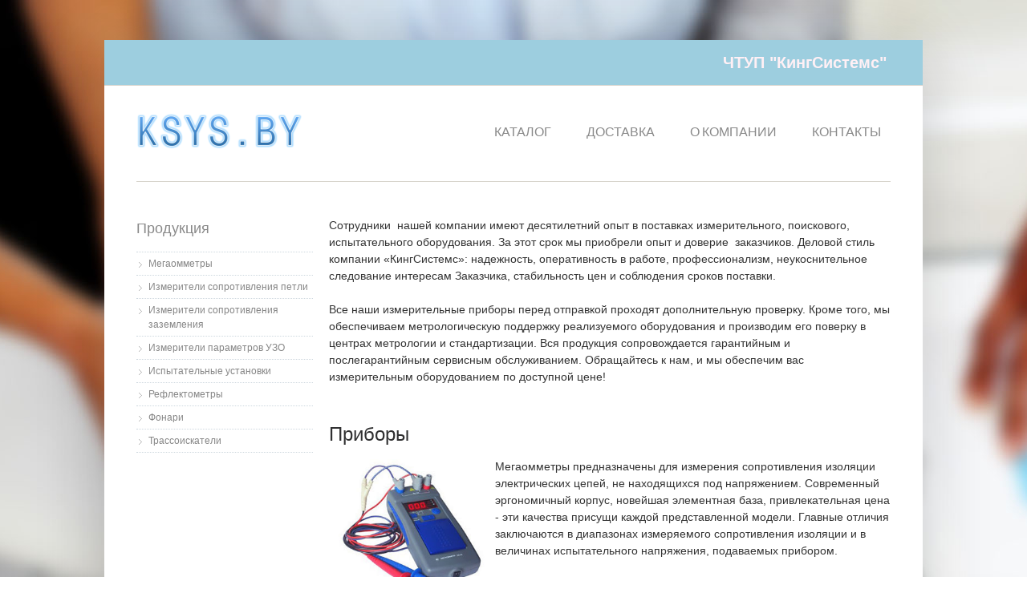

--- FILE ---
content_type: text/html; charset=utf-8
request_url: http://ksys.by/
body_size: 8519
content:
<!DOCTYPE html PUBLIC "-//W3C//DTD HTML+RDFa 1.1//EN">
<html lang="ru" dir="ltr" version="HTML+RDFa 1.1"
  xmlns:content="http://purl.org/rss/1.0/modules/content/"
  xmlns:dc="http://purl.org/dc/terms/"
  xmlns:foaf="http://xmlns.com/foaf/0.1/"
  xmlns:og="http://ogp.me/ns#"
  xmlns:rdfs="http://www.w3.org/2000/01/rdf-schema#"
  xmlns:sioc="http://rdfs.org/sioc/ns#"
  xmlns:sioct="http://rdfs.org/sioc/types#"
  xmlns:skos="http://www.w3.org/2004/02/skos/core#"
  xmlns:xsd="http://www.w3.org/2001/XMLSchema#">
    <head profile="http://www.w3.org/1999/xhtml/vocab">
        <meta http-equiv="Content-Type" content="text/html; charset=utf-8" />
<meta name="viewport" content="width=device-width, initial-scale=1" />
<link rel="shortcut icon" href="http://ksys.by/sites/default/files/faviconKS_0.ico" type="image/vnd.microsoft.icon" />
<meta name="HandheldFriendly" content="true" />
<meta name="MobileOptimized" content="width" />
<link rel="alternate" type="application/rss+xml" title="ksys.by RSS" href="http://ksys.by/rss.xml" />
<meta name="generator" content="Drupal 7 (https://www.drupal.org)" />
<link rel="canonical" href="http://ksys.by/" />
<link rel="shortlink" href="http://ksys.by/" />
        <title>ksys.by | Продажа измерительных приборов по Беларуси и Минску</title>
        <link type="text/css" rel="stylesheet" href="http://ksys.by/sites/default/files/css/css_xE-rWrJf-fncB6ztZfd2huxqgxu4WO-qwma6Xer30m4.css" media="all" />
<link type="text/css" rel="stylesheet" href="http://ksys.by/sites/default/files/css/css_uGbAYUquy_hLL8-4YI1pUCShW2j1u-tewieW2F4S-ks.css" media="all" />
<link type="text/css" rel="stylesheet" href="http://ksys.by/sites/default/files/css/css_MoUIxYMzq6HBdDELmlQ7m4kRfImdBuOgm1nKMUR82is.css" media="all" />
<link type="text/css" rel="stylesheet" href="http://ksys.by/sites/default/files/css/css_tgqLmuzC-HgZKYF9ZqNfV9Qks6lcV6mjAFWpLBMg880.css" media="all" />
<link type="text/css" rel="stylesheet" href="http://ksys.by/sites/default/files/css/css_eqL1Qyg9hZf2scjCRnWfYVzhBpJOVTNCQUOWKUx14BE.css" media="all and (min-width: 768px) and (max-width: 959px)" />
<link type="text/css" rel="stylesheet" href="http://ksys.by/sites/default/files/css/css__7e_jkzJUuScgQGQ5PgQQY-Kx9cb3-p7TLaJ-V7cJBU.css" media="all and (min-width: 480px) and (max-width: 767px)" />
<link type="text/css" rel="stylesheet" href="http://ksys.by/sites/default/files/css/css_7I8-G2uMwASUBexAjRve20Ij4oEwrGssy8CdeqPCWXw.css" media="all and (max-width: 479px)" />

        
        <!--[if lt IE 9]><script src="http://html5shiv.googlecode.com/svn/trunk/html5.js"></script><![endif]-->

        <script type="text/javascript" src="http://ksys.by/sites/default/files/js/js_qikmINIYTWe4jcTUn8cKiMr8bmSDiZB9LQqvceZ6wlM.js"></script>
<script type="text/javascript" src="http://ksys.by/sites/default/files/js/js_Mf4GYbCW97tD7sjKYo_dsWEhmfMAIbpGu5fsYWicht0.js"></script>
<script type="text/javascript">
<!--//--><![CDATA[//><!--
jQuery.extend(Drupal.settings, {"basePath":"\/","pathPrefix":"","simplecorp":{"responsive_menu_topoptiontext":"\u041c\u0435\u043d\u044e"},"ajaxPageState":{"theme":"simplecorp","theme_token":"AFtd8nwRu9p6p2BajYXOuZweAUH-xN8mymtKRWSDWek","js":{"0":1,"1":1,"2":1,"3":1,"4":1,"5":1,"misc\/jquery.js":1,"misc\/jquery-extend-3.4.0.js":1,"misc\/jquery.once.js":1,"misc\/drupal.js":1,"public:\/\/languages\/ru_b5CawZ1idUnyUfgGwXqhNCjW-SpvWd4R345Wjq-ArtQ.js":1,"sites\/all\/themes\/simplecorp\/js\/plugins\/jquery.flexslider-min.js":1,"sites\/all\/themes\/simplecorp\/js\/plugins\/jquery.jcarousel.min.js":1,"sites\/all\/themes\/simplecorp\/js\/jquery.easing-1.3.min.js":1,"sites\/all\/themes\/simplecorp\/js\/plugins\/jquery.prettyPhoto.js":1,"sites\/all\/themes\/simplecorp\/js\/plugins\/jquery.mobilemenu.min.js":1},"css":{"modules\/system\/system.base.css":1,"modules\/system\/system.menus.css":1,"modules\/system\/system.messages.css":1,"modules\/system\/system.theme.css":1,"modules\/comment\/comment.css":1,"modules\/field\/theme\/field.css":1,"modules\/node\/node.css":1,"modules\/user\/user.css":1,"sites\/all\/themes\/simplecorp\/css\/plugins\/prettyPhoto.css":1,"sites\/all\/themes\/simplecorp\/css\/shortcodes\/buttons.css":1,"sites\/all\/modules\/ctools\/css\/ctools.css":1,"sites\/all\/themes\/simplecorp\/css\/main-css.css":1,"sites\/all\/themes\/simplecorp\/css\/normalize.css":1,"sites\/all\/themes\/simplecorp\/css\/plugins\/flexslider.css":1,"sites\/all\/themes\/simplecorp\/css\/local.css":1,"sites\/all\/themes\/simplecorp\/css\/768.css":1,"sites\/all\/themes\/simplecorp\/css\/480.css":1,"sites\/all\/themes\/simplecorp\/css\/320.css":1}}});
//--><!]]>
</script>
    </head>
    <body class="html front not-logged-in one-sidebar sidebar-first page-node custom-background" >
        <div id="skip-link">
          <a href="#main-content" class="element-invisible element-focusable">Перейти к основному содержанию</a>
        </div>
                <!-- #page-wrapper -->
<div id="page-wrapper">

    <!-- #page -->
    <div id="page">
        
        <!-- header -->
        <header role="header" class="container clearfix">
        
            <!-- #pre-header -->
            <div id="pre-header" class="clearfix">
            
                                
                  <div class="region region-header">
    <div id="block-block-7" class="block block-block">

    
  <div class="content">
    <p style="text-align: right;"><span style="color:#fff0f5;"><span style="font-size: 18px;"><strong><span style="font-size:20px;">  ЧТУП "КингСистемс"</span></strong>  <br /><span style="font-size:20px;"></span></span></span></p>
  </div>
</div>
  </div>
                
                    
                
            </div>
            <!-- EOF: #pre-header -->
      
            <!-- #header -->
            <div id="header" class="clearfix">
                
                <!-- #header-left -->
                <div id="header-left" class="one-third"> 
                    
                                        <a href="/" title="Главная" rel="home"> <img src="http://ksys.by/sites/default/files/logo-ks_0.png" alt="Главная" /></a>
                    
                    
                </div>
                <!--EOF: #header-left -->     

                <!-- #header-right -->
                <div id="header-right" class="two-third last">   

                    <!-- #navigation-wrapper -->
                    <div id="navigation-wrapper" class="clearfix">
                        <!-- #main-navigation -->                        
                        <nav id="main-navigation" class="main-menu clearfix" role="navigation">
                        
                        <ul class="menu"><li class="first leaf"><a href="/catalog" title="Каталог продукции">Каталог</a></li>
<li class="leaf"><a href="/dostavka" title="Бесплатная доставка по Минску и Беларуси">Доставка</a></li>
<li class="leaf"><a href="/blablabla">О компании</a></li>
<li class="last leaf"><a href="/contact" title="">Контакты</a></li>
</ul>
                                                </nav>
                        <!-- EOF: #main-navigation -->
                    </div>
                    <!-- EOF: #navigation-wrapper -->

                </div>
                <!--EOF: #header-right -->

            </div> 
            <!-- EOF: #header -->

        </header>   
        <!-- EOF: header -->

        <div id="content" class="clearfix">

                        
            <!-- #banner -->
            <div id="banner" class="container">

                
                            
            </div>

            <!-- EOF: #banner -->
            
            
            <!--#featured -->
            <div id="featured"> 

                
                  

            </div>
            <!-- EOF: #featured -->
            
            <!--#main-content -->
            <div id="main-content" class="container clearfix">

                                    <!--.sidebar first-->
                    <div class="one-fourth">
                    <aside class="sidebar">
                      <div class="region region-sidebar-first">
    <div id="block-menu-menu-production" class="block block-menu">

    <h2>Продукция</h2>
  
  <div class="content">
    <ul class="menu"><li class="first collapsed"><a href="/megaommeter" title="Измерители сопротивления изоляции">Мегаомметры</a></li>
<li class="collapsed"><a href="/soprotivleniye-petli" title="Измерители сопротивления петли ФАЗА-НОЛЬ">Измерители сопротивления петли</a></li>
<li class="collapsed"><a href="/izmeriteli-soprotivleniya-zazemleniya" title="">Измерители сопротивления заземления</a></li>
<li class="collapsed"><a href="/izmeriteli-parametrov-uzo" title="Измерители параметров Устройств Защитного Отключения">Измерители параметров УЗО</a></li>
<li class="collapsed"><a href="/ispytatelnoe-oborudovanie" title="">Испытательные установки</a></li>
<li class="collapsed"><a href="/reflektometr" title="">Рефлектометры</a></li>
<li class="collapsed"><a href="/fonari" title="">Фонари</a></li>
<li class="last collapsed"><a href="/trassoiskateli" title="">Трассоискатели</a></li>
</ul>  </div>
</div>
  </div>
                    </aside>
                    </div>
                    <!--EOF:.sidebar first-->
                

                                <div class="three-fourth last">
                                    <!--#main-content-inside-->
                    <div id="main-content-inside">
                                                                                <div class="tabs"></div>                                                              <div class="region region-content">
    <div id="block-block-8" class="block block-block">

    
  <div class="content">
    <p>Сотрудники  нашей компании имеют десятилетний опыт в поставках измерительного, поискового, испытательного оборудования. За этот срок мы приобрели опыт и доверие  заказчиков. Деловой стиль компании «КингСистемс»: надежность, оперативность в работе, профессионализм, неукоснительное следование интересам Заказчика, стабильность цен и соблюдения сроков поставки.<br /><br />Все наши измерительные приборы перед отправкой проходят дополнительную проверку. Кроме того, мы обеспечиваем метрологическую поддержку реализуемого оборудования и производим его поверку в центрах метрологии и стандартизации. Вся продукция сопровождается гарантийным и послегарантийным сервисным обслуживанием. Обращайтесь к нам, и мы обеспечим вас измерительным оборудованием по доступной цене!</p>
  </div>
</div>
<div id="block-system-main" class="block block-system">

    
  <div class="content">
    <article id="node-1" class="node node-page node-promoted node-teaser hentry clearfix" about="/catalog" typeof="foaf:Document">
   
    
    <div class="entry-body clearfix">

                        <header><h2><a href="/catalog">Приборы</a></h2></header>
                <span property="dc:title" content="Приборы" class="rdf-meta element-hidden"></span><span property="sioc:num_replies" content="0" datatype="xsd:integer" class="rdf-meta element-hidden"></span>
        <div class="content">
        <div class="field field-name-body field-type-text-with-summary field-label-hidden"><div class="field-items"><div class="field-item even" property="content:encoded"><p><a href="http://ksys.by/megaommeter"><img alt="" src="/sites/default/files/megaommetr-e6-24.png" style="margin: 1px 11px; float: left; width: 185px; height: 173px;" /></a>Мегаомметры предназначены для измерения сопротивления изоляции электрических цепей, не находящихся под напряжением. Современный эргономичный корпус, новейшая элементная база, привлекательная цена - эти качества присущи каждой представленной модели. Главные отличия заключаются в диапазонах измеряемого сопротивления изоляции и в величинах испытательного напряжения, подаваемых прибором.</p>
<p> </p>
<p><a href="http://ksys.by/soprotivleniye-petli/ifn-200"><img alt="" src="/sites/default/files/ifn-200.png" style="width: 200px; height: 138px; margin: 11px; float: right;" /></a>Основным критерием выбора автоматических выключателей служит ожидаемый ток короткого замыкания. Его можно измерить путем создания кратковременного реального короткого замыкания в сети. При этом возникает аварийная нагрузка в цепи, срабатывают защитные автоматы, а иногда возникает и реальная аварийная ситуация. Большинство современных приборов не  используют этот метод, а вместо него используется метод измерения падения напряжения на эталонном резисторе, что позволяет существенно снизить испытательные токи и избежать срабатывания устройств защиты от перегрузки.</p>
<p></div></div></div>        </div>

        <ul class="links inline"><li class="node-readmore first last"><a href="/catalog" rel="tag" title="Приборы">Подробнее<span class="element-invisible"> о Приборы</span></a></li>
</ul>    
    </div>

            
    
    
</article>
  </div>
</div>
  </div>
                    </div>
                    <!--EOF:#main-content-inside-->
                </div>


                  

            </div>
            <!--EOF: #main-content -->

            <!-- #bottom-content -->
            <div id="bottom-content" class="container clearfix">

                
                                        
					  
                    
                    <h3>Новинки Государственного реестра средств измерений Республики Беларусь</h3>
                    
                    <ul id="projects-carousel" class="loading">
    
                        <!-- PROJECT ITEM STARTS -->
                        <li>
                            <div class="item-content">
                                <div class="link-holder">
                                    <div class="portfolio-item-holder">
                                        <div class="portfolio-item-hover-content">
    
                                            <a href="/sites/all/themes/simplecorp/images/sampleimages/e6.png" title="Е6-31" data-rel="prettyPhoto" class="zoom">View Image</a>
                                            
                                           <img src="/sites/all/themes/simplecorp/images/sampleimages/megaommetr-e6-31.jpg" alt="" width="220"  class="portfolio-img" />  
                                            
                                            <div class="hover-options"></div>
                                        </div>
                                    </div>
                                    <div class="description">
                                        <p>
                                            <a href="http://ksys.by/megaommeter/e6-31" title="Е6-31"> Е6-31</a>
                                        </p>
                                        <span>Мегаомметр</span>
                                    </div>
                                </div>
                            </div>
                        </li>
                        <!-- PROJECT ITEM ENDS -->
    
                        <!-- PROJECT ITEM STARTS -->
                        <li>
                            <div class="item-content">
                                <div class="link-holder">
                                    <div class="portfolio-item-holder">
                                        <div class="portfolio-item-hover-content">
    
                                            <a href="/sites/all/themes/simplecorp/images/sampleimages/reflektometr-rejs-305.jpg" title="Рейс-305" data-rel="prettyPhoto" class="zoom">View Image</a>
                                            
                                            <img src="/sites/all/themes/simplecorp/images/sampleimages/rejs-305.jpg" alt="" width="220" class="portfolio-img" />
    
                                            <div class="hover-options"></div>
                                        </div>
                                    </div>
                                    <div class="description">
                                        <p>
                                            <a href="http://ksys.by/reflektometr/rejs-305" title="Рейс-305"> Рейс-305</a>
                                        </p>
                                        <span>Рефлектометр</span>
                                    </div>
                                </div>
                            </div>
                        </li>
                        <!-- PROJECT ITEM ENDS -->
    
                        <!-- PROJECT ITEM STARTS -->
                        <li>
                            <div class="item-content">
                                <div class="link-holder">
                                    <div class="portfolio-item-holder">
                                        <div class="portfolio-item-hover-content">
    
                                            <a href="/sites/all/themes/simplecorp/images/sampleimages/is-20-1.png" title="ИС-20/1С" data-rel="prettyPhoto" class="zoom">View Image</a>
                                            
                                            <img src="/sites/all/themes/simplecorp/images/sampleimages/is-20-1.jpg" alt="" width="220" class="portfolio-img" />
    
                                            <div class="hover-options"></div>
                                        </div>
                                    </div>
                                    <div class="description">
                                        <p>
                                            <a href="http://ksys.by/izmeriteli-soprotivleniya-zazemleniya/is-20-1" title="ИС-20/1С"> ИС-20/1С</a>
                                        </p>
                                        <span>Измеритель сопротивления заземления</span>
                                    </div>
                                </div>
                            </div>
                        </li>
                        <!-- PROJECT ITEM ENDS -->
    
                        <!-- PROJECT ITEM STARTS -->
                        <li>
                            <div class="item-content">
                                <div class="link-holder">
                                    <div class="portfolio-item-holder">
                                        <div class="portfolio-item-hover-content">
    
                                            <a href="/sites/all/themes/simplecorp/images/sampleimages/aid70m.png" title="АИД-70М" data-rel="prettyPhoto" class="zoom">View Image</a>
                                            
                                            <img src="/sites/all/themes/simplecorp/images/sampleimages/aid70m.jpg" alt="" width="220" class="portfolio-img" />
                                            
                                            <div class="hover-options"></div>
                                        </div>
                                    </div>
                                    <div class="description">
                                        <p>
                                            <a href="http://ksys.by/ispytatelnoe-oborudovanie/aid70m" title="АИД-70М">АИД-70М</a>
                                        </p>
                                        <span>Аппарат испытания диэлектриков</span>
                                    </div>
                                </div>
                            </div>
                        </li>
                        <!-- PROJECT ITEM ENDS -->
    
                         <!-- PROJECT ITEM STARTS -->
                        <li>
                            <div class="item-content">
                                <div class="link-holder">
                                    <div class="portfolio-item-holder">
                                        <div class="portfolio-item-hover-content">
    
                                            <a href="/sites/all/themes/simplecorp/images/sampleimages/portfolio-img-5.jpg" title="title" data-rel="prettyPhoto" class="zoom">View Image</a>
                                            
                                            <img src="/sites/all/themes/simplecorp/images/sampleimages/pt-img5.jpg" alt="" width="220" class="portfolio-img" />
                                            
                                            <div class="hover-options"></div>
                                        </div>
                                    </div>
                                    <div class="description">
                                        <p>
                                            <a href="#" title="title">Curabitur nisl libero</a>
                                        </p>
                                        <span>Illustration / Web</span>
                                    </div>
                                </div>
                            </div>
                        </li>
                        <!-- PROJECT ITEM ENDS -->
    
                        <!-- PROJECT ITEM STARTS -->
                        <li>
                            <div class="item-content">
                                <div class="link-holder">
                                    <div class="portfolio-item-holder">
                                        <div class="portfolio-item-hover-content">
    
                                            <a href="/sites/all/themes/simplecorp/images/sampleimages/portfolio-img-1.jpg" title="title" data-rel="prettyPhoto" class="zoom">View Image</a>
                                            
                                            <img src="/sites/all/themes/simplecorp/images/sampleimages/pt-img1.jpg" alt="" width="220" class="portfolio-img" />
                                            
                                            <div class="hover-options"></div>
                                        </div>
                                    </div>
                                    <div class="description">
                                        <p>
                                            <a href="#" title="title"> BlackBerry Website Project</a>
                                        </p>
                                        <span>Web</span>
                                    </div>
                                </div>
                            </div>
                        </li>
                        <!-- PROJECT ITEM ENDS -->
    
                        <!-- PROJECT ITEM STARTS -->
                        <li>
                            <div class="item-content">
                                <div class="link-holder">
                                    <div class="portfolio-item-holder">
                                        <div class="portfolio-item-hover-content">
    
                                            <a href="/sites/all/themes/simplecorp/images/sampleimages/portfolio-img-2.jpg" title="title" data-rel="prettyPhoto" class="zoom">View Image</a>
                                            
                                            <img src="/sites/all/themes/simplecorp/images/sampleimages/pt-img2.jpg" alt="" width="220" class="portfolio-img" />
                                            
                                            <div class="hover-options"></div>
                                        </div>
                                    </div>
                                    <div class="description">
                                        <p>
                                            <a href="#" title="title"> Vestibulum ante ipsum primis</a>
                                        </p>
                                        <span>Illustration</span>
                                    </div>
                                </div>
                            </div>
                        </li>
                        <!-- PROJECT ITEM ENDS -->
    
                        <!-- PROJECT ITEM STARTS -->
                        <li>
                            <div class="item-content">
                                <div class="link-holder">
                                    <div class="portfolio-item-holder">
                                        <div class="portfolio-item-hover-content">
    
                                            <a href="/sites/all/themes/simplecorp/images/sampleimages/portfolio-img-3.jpg" title="title" data-rel="prettyPhoto" class="zoom">View Image</a>
                                            
                                            <img src="/sites/all/themes/simplecorp/images/sampleimages/pt-img3.jpg" alt="" width="220" class="portfolio-img" />
                                            
                                            <div class="hover-options"></div>
                                        </div>
                                    </div>
                                    <div class="description">
                                        <p>
                                            <a href="#" title="title"> Nulla mollis fermentum nunc</a>
                                        </p>
                                        <span>Illustration</span>
                                    </div>
                                </div>
                            </div>
                        </li>
                        <!-- PROJECT ITEM ENDS -->
    
                    </ul>
    
                    <!-- // optional "view full portfolio" button on homepage featured projects -->
 <!-- //                   <a href="#" class="colored" title="portofolio">View full portofolio</a> -->
               
                
              
            
            </div>
            <!-- EOF: #bottom-content -->


        </div> <!-- EOF: #content -->

        <!-- #footer -->
        <footer id="footer">
            
            
            <!-- #footer-bottom -->
            <div id="footer-bottom">
                <div class="container clearfix">
                    <span class="right"><a class="backtotop" href="#">↑</a></span>
                                        
                                          <div class="region region-footer">
    <div id="block-block-5" class="block block-block">

    
  <div class="content">
    <p>Частное предприятие "КингСистемс" г. Минск. Сайт-визитка в разработке</p>
<!-- Begin Me-Talk --><script type="text/javascript">
<!--//--><![CDATA[// ><!--

	(function(d, w, m) {
		window.supportAPIMethod = m;
		var s = d.createElement('script');
		s.type ='text/javascript'; s.id = 'supportScript'; s.charset = 'utf-8';
		s.async = true;
		var id = '19133f9552f04f390f15d2da058f937a';
		s.src = '//me-talk.ru/support/support.js?h='+id;
		var sc = d.getElementsByTagName('script')[0];
		w[m] = w[m] || function() { (w[m].q = w[m].q || []).push(arguments); };
		if (sc) sc.parentNode.insertBefore(s, sc); 
		else d.documentElement.firstChild.appendChild(s);
	})(document, window, 'MeTalk');

//--><!]]>
</script><!-- End Me-Talk --><!-- Yandex.Metrika counter --><script type="text/javascript">
<!--//--><![CDATA[// ><!--

    (function (d, w, c) {
        (w[c] = w[c] || []).push(function() {
            try {
                w.yaCounter28900965 = new Ya.Metrika({
                    id:28900965,
                    clickmap:true,
                    trackLinks:true,
                    accurateTrackBounce:true,
                    webvisor:true
                });
            } catch(e) { }
        });

        var n = d.getElementsByTagName("script")[0],
            s = d.createElement("script"),
            f = function () { n.parentNode.insertBefore(s, n); };
        s.type = "text/javascript";
        s.async = true;
        s.src = "https://mc.yandex.ru/metrika/watch.js";

        if (w.opera == "[object Opera]") {
            d.addEventListener("DOMContentLoaded", f, false);
        } else { f(); }
    })(document, window, "yandex_metrika_callbacks");

//--><!]]>
</script><p></p><noscript>
<div><img src="https://mc.yandex.ru/watch/28900965" style="position:absolute; left:-9999px;" alt="" /></div>
<p></p></noscript>
<!-- /Yandex.Metrika counter -->  </div>
</div>
  </div>
                      <!-- //                     
                    <div class="credits">
                    Ported to Drupal by <a href="http://www.drupalizing.com">Drupalizing</a> a Project of <a href="http://www.morethanthemes.com">More than Themes</a>. Designed by <a href="http://www.s5themes.com/">Site5 WordPress Themes</a>. 
                    </div>
  -->
                </div>
            </div>
            <!-- EOF: #footer-bottom -->
            
        </footer> 
        <!-- EOF #footer -->

    </div>
    <!-- EOF: #page -->

</div> 
<!-- EOF: #page-wrapper -->        <script type="text/javascript">
<!--//--><![CDATA[//><!--

		jQuery(document).ready(function($) {

		    $(window).load(function() {

		        $(".flexslider").fadeIn("slow");

		        $(".flexslider").flexslider({
		            useCSS: false,
		            animation: "slide",
		            controlNav: 1,
		            directionNav: 1,
		            animationLoop: true,
		            touch: 1,
		            pauseOnHover: 1,
		            nextText: "&rsaquo;",
		            prevText: "&lsaquo;",
		            keyboard: true,
		            slideshowSpeed: 5000,
		            randomize: 0,
		            start: function(slider) {
		                slider.removeClass("loading");
		            }
		        });
		    });
		});
//--><!]]>
</script>
<script type="text/javascript">
<!--//--><![CDATA[//><!--

		jQuery(document).ready(function($) {

		    if (jQuery("#main-navigation, #main-navigation .content").length && jQuery()) {
		        var arrowimages = {
		            down: ["downarrowclass", "./images/plus.png", 23],
		            right: ["rightarrowclass", "./images/plus-white.png"]
		        }
		        var jqueryslidemenu = {
		            animateduration: {
		                over: 200,
		                out: 100
		            },
		            //duration of slide in/ out animation, in milliseconds
		            buildmenu: function(menuid, arrowsvar) {

		                jQuery(document).ready(function(jQuery) {
		                    var jQuerymainmenu = jQuery("#" + menuid + ">ul.menu:not(.sf-menu)")
		                    var jQueryheaders = jQuerymainmenu.find("ul").parent()

		                    jQueryheaders.each(function(i) {
		                        var jQuerycurobj = jQuery(this)
		                        var jQuerysubul = jQuery(this).find("ul:eq(0)")
		                        this._dimensions = {
		                            w: this.offsetWidth,
		                            h: this.offsetHeight,
		                            subulw: jQuerysubul.outerWidth(),
		                            subulh: jQuerysubul.outerHeight()
		                        }
		                        this.istopheader = jQuerycurobj.parents("ul").length == 1 ? true : false
		                        jQuerysubul.css({
		                            top: this.istopheader ? this._dimensions.h + "px" : 0
		                        })
		                        jQuerycurobj.children("a:eq(0)").css(this.istopheader ? {
		                            paddingRight: arrowsvar.down[2]
		                        } : {}).append("<span class=" + (this.istopheader ? arrowsvar.down[0] : arrowsvar.right[0]) + " />")

		                        jQuerycurobj.hover(

		                        function(e) {
		                            var jQuerytargetul = jQuery(this).children("ul:eq(0)")
		                            this._offsets = {
		                                left: jQuery(this).offset().left,
		                                top: jQuery(this).offset().top
		                            }
		                            var menuleft = this.istopheader ? 0 : this._dimensions.w
		                            menuleft = (this._offsets.left + menuleft + this._dimensions.subulw > jQuery(window).width()) ? (this.istopheader ? -this._dimensions.subulw + this._dimensions.w : -this._dimensions.w) : menuleft
		                            if (jQuerytargetul.queue().length <= 1) //if 1 or less queued animations
		                            jQuerytargetul.css({
		                                left: menuleft + "px",
		                                width: this._dimensions.subulw + "px"
		                            }).slideDown(jqueryslidemenu.animateduration.over)
		                        }, function(e) {
		                            var jQuerytargetul = jQuery(this).children("ul:eq(0)")
		                            jQuerytargetul.slideUp(jqueryslidemenu.animateduration.out)
		                        }) //end hover
		                        jQuerycurobj.click(function() {
		                            jQuery(this).children("ul:eq(0)").hide()
		                        })
		                    }) //end jQueryheaders.each()

		                    jQuerymainmenu.find("ul").css({
		                        display: "none",
		                        visibility: "visible"
		                    })

		                }) //end document.ready
		            }
		        }

		        jqueryslidemenu.buildmenu("main-navigation .content", arrowimages)
		        jqueryslidemenu.buildmenu("main-navigation", arrowimages)

		    }
		});
//--><!]]>
</script>
<script type="text/javascript">
<!--//--><![CDATA[//><!--

		jQuery(document).ready(function($) {

		    var currentWindowWidth = jQuery(window).width();
		    jQuery(window).resize(function() {
		        currentWindowWidth = jQuery(window).width();
		    });

		    $(window).load(function() {

		        $("ul#projects-carousel").fadeIn("fast");

		        if (jQuery(".portfolio-item-hover-content").length && jQuery()) {
		            function hover_effect() {
		                jQuery(".portfolio-item-hover-content").hover(function() {
		                    jQuery(this).find("div,a").stop(0, 0).removeAttr("style");
		                    jQuery(this).find(".hover-options").animate({
		                        opacity: 0.9
		                    }, "fast");
		                    jQuery(this).find("a").animate({
		                        "top": "60%"
		                    });
		                }, function() {
		                    jQuery(this).find(".hover-options").stop(0, 0).animate({
		                        opacity: 0
		                    }, "fast");
		                    jQuery(this).find("a").stop(0, 0).animate({
		                        "top": "150%"
		                    }, "slow");
		                    jQuery(this).find("a.zoom").stop(0, 0).animate({
		                        "top": "150%"
		                    }, "slow");
		                });
		            }
		            hover_effect();
		        }
				
		        (function() {
		            var jQuerycarousel = jQuery("#projects-carousel");
		            if (jQuerycarousel.length) {
		                var scrollCount;
		                if (jQuery(window).width() < 480) {
		                    scrollCount = 1;
		                } else if (jQuery(window).width() < 768) {
		                    scrollCount = 1;
		                } else if (jQuery(window).width() < 960) {
		                    scrollCount = 3;
		                } else {
		                    scrollCount = 4;
		                }
		                jQuerycarousel.jcarousel({
		                    animation: 600,
		                    easing: "easeOutCirc",
		                    scroll: scrollCount,
		                    initCallback: function() {
		                        jQuerycarousel.removeClass("loading")
		                    },
		                });
		            }
		        })();
		    });
		});
//--><!]]>
</script>
<script type="text/javascript">
<!--//--><![CDATA[//><!--

jQuery(document).ready(function() { jQuery(".backtotop").click(function(){ jQuery("html, body").animate({scrollTop:0}, "slow"); return false; }); });

//--><!]]>
</script>
<script type="text/javascript">
<!--//--><![CDATA[//><!--

jQuery(document).ready(function($) {

	$("#main-navigation > ul, #main-navigation .content > ul").mobileMenu({
	prependTo: "#navigation-wrapper",
	combine: false,
	switchWidth: 960,
	topOptionText: Drupal.settings.simplecorp['responsive_menu_topoptiontext']
	});

});
//--><!]]>
</script>
<script type="text/javascript">
<!--//--><![CDATA[//><!--

			jQuery("a[data-rel^=prettyPhoto], a.prettyPhoto, a[rel^=prettyPhoto]").prettyPhoto({
			    overlay_gallery: false,
			    theme: "pp_default",
			});
//--><!]]>
</script>
    </body>
</html>
